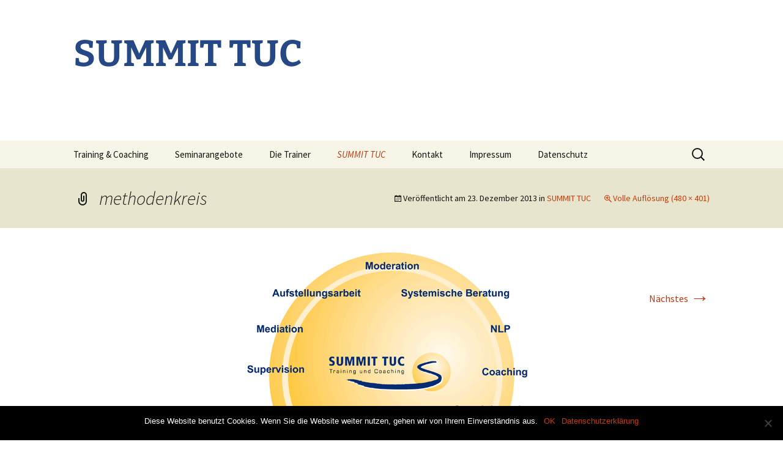

--- FILE ---
content_type: text/html; charset=UTF-8
request_url: http://www.summit-tuc.com/summit-tuc/methodenkreis/
body_size: 42034
content:
<!DOCTYPE html>
<html lang="de">
<head>
	<meta charset="UTF-8">
	<meta name="viewport" content="width=device-width">
	<title>methodenkreis - SUMMIT TUC</title>
	<link rel="profile" href="https://gmpg.org/xfn/11">
	<link rel="pingback" href="http://www.summit-tuc.com/xmlrpc.php">
	<meta name='robots' content='index, follow, max-image-preview:large, max-snippet:-1, max-video-preview:-1' />
	<style>img:is([sizes="auto" i], [sizes^="auto," i]) { contain-intrinsic-size: 3000px 1500px }</style>
	
	<!-- This site is optimized with the Yoast SEO plugin v21.7 - https://yoast.com/wordpress/plugins/seo/ -->
	<link rel="canonical" href="http://www.summit-tuc.com/summit-tuc/methodenkreis/" />
	<meta property="og:locale" content="de_DE" />
	<meta property="og:type" content="article" />
	<meta property="og:title" content="methodenkreis - SUMMIT TUC" />
	<meta property="og:url" content="http://www.summit-tuc.com/summit-tuc/methodenkreis/" />
	<meta property="og:site_name" content="SUMMIT TUC" />
	<meta property="og:image" content="http://www.summit-tuc.com/summit-tuc/methodenkreis" />
	<meta property="og:image:width" content="480" />
	<meta property="og:image:height" content="401" />
	<meta property="og:image:type" content="image/gif" />
	<script type="application/ld+json" class="yoast-schema-graph">{"@context":"https://schema.org","@graph":[{"@type":"WebPage","@id":"http://www.summit-tuc.com/summit-tuc/methodenkreis/","url":"http://www.summit-tuc.com/summit-tuc/methodenkreis/","name":"methodenkreis - SUMMIT TUC","isPartOf":{"@id":"http://www.summit-tuc.com/#website"},"primaryImageOfPage":{"@id":"http://www.summit-tuc.com/summit-tuc/methodenkreis/#primaryimage"},"image":{"@id":"http://www.summit-tuc.com/summit-tuc/methodenkreis/#primaryimage"},"thumbnailUrl":"http://www.summit-tuc.com/wp-content/uploads/2013/12/methodenkreis.gif","datePublished":"2013-12-23T15:48:54+00:00","dateModified":"2013-12-23T15:48:54+00:00","breadcrumb":{"@id":"http://www.summit-tuc.com/summit-tuc/methodenkreis/#breadcrumb"},"inLanguage":"de","potentialAction":[{"@type":"ReadAction","target":["http://www.summit-tuc.com/summit-tuc/methodenkreis/"]}]},{"@type":"ImageObject","inLanguage":"de","@id":"http://www.summit-tuc.com/summit-tuc/methodenkreis/#primaryimage","url":"http://www.summit-tuc.com/wp-content/uploads/2013/12/methodenkreis.gif","contentUrl":"http://www.summit-tuc.com/wp-content/uploads/2013/12/methodenkreis.gif","width":480,"height":401},{"@type":"BreadcrumbList","@id":"http://www.summit-tuc.com/summit-tuc/methodenkreis/#breadcrumb","itemListElement":[{"@type":"ListItem","position":1,"name":"Startseite","item":"http://www.summit-tuc.com/"},{"@type":"ListItem","position":2,"name":"SUMMIT TUC","item":"http://www.summit-tuc.com/summit-tuc/"},{"@type":"ListItem","position":3,"name":"methodenkreis"}]},{"@type":"WebSite","@id":"http://www.summit-tuc.com/#website","url":"http://www.summit-tuc.com/","name":"SUMMIT TUC","description":"","potentialAction":[{"@type":"SearchAction","target":{"@type":"EntryPoint","urlTemplate":"http://www.summit-tuc.com/?s={search_term_string}"},"query-input":"required name=search_term_string"}],"inLanguage":"de"}]}</script>
	<!-- / Yoast SEO plugin. -->


<link rel="alternate" type="application/rss+xml" title="SUMMIT TUC &raquo; Feed" href="http://www.summit-tuc.com/feed/" />
<link rel="alternate" type="application/rss+xml" title="SUMMIT TUC &raquo; Kommentar-Feed" href="http://www.summit-tuc.com/comments/feed/" />
		<!-- This site uses the Google Analytics by MonsterInsights plugin v9.2.4 - Using Analytics tracking - https://www.monsterinsights.com/ -->
		<!-- Note: MonsterInsights is not currently configured on this site. The site owner needs to authenticate with Google Analytics in the MonsterInsights settings panel. -->
					<!-- No tracking code set -->
				<!-- / Google Analytics by MonsterInsights -->
		<script>
window._wpemojiSettings = {"baseUrl":"https:\/\/s.w.org\/images\/core\/emoji\/15.0.3\/72x72\/","ext":".png","svgUrl":"https:\/\/s.w.org\/images\/core\/emoji\/15.0.3\/svg\/","svgExt":".svg","source":{"concatemoji":"http:\/\/www.summit-tuc.com\/wp-includes\/js\/wp-emoji-release.min.js?ver=6.7.4"}};
/*! This file is auto-generated */
!function(i,n){var o,s,e;function c(e){try{var t={supportTests:e,timestamp:(new Date).valueOf()};sessionStorage.setItem(o,JSON.stringify(t))}catch(e){}}function p(e,t,n){e.clearRect(0,0,e.canvas.width,e.canvas.height),e.fillText(t,0,0);var t=new Uint32Array(e.getImageData(0,0,e.canvas.width,e.canvas.height).data),r=(e.clearRect(0,0,e.canvas.width,e.canvas.height),e.fillText(n,0,0),new Uint32Array(e.getImageData(0,0,e.canvas.width,e.canvas.height).data));return t.every(function(e,t){return e===r[t]})}function u(e,t,n){switch(t){case"flag":return n(e,"\ud83c\udff3\ufe0f\u200d\u26a7\ufe0f","\ud83c\udff3\ufe0f\u200b\u26a7\ufe0f")?!1:!n(e,"\ud83c\uddfa\ud83c\uddf3","\ud83c\uddfa\u200b\ud83c\uddf3")&&!n(e,"\ud83c\udff4\udb40\udc67\udb40\udc62\udb40\udc65\udb40\udc6e\udb40\udc67\udb40\udc7f","\ud83c\udff4\u200b\udb40\udc67\u200b\udb40\udc62\u200b\udb40\udc65\u200b\udb40\udc6e\u200b\udb40\udc67\u200b\udb40\udc7f");case"emoji":return!n(e,"\ud83d\udc26\u200d\u2b1b","\ud83d\udc26\u200b\u2b1b")}return!1}function f(e,t,n){var r="undefined"!=typeof WorkerGlobalScope&&self instanceof WorkerGlobalScope?new OffscreenCanvas(300,150):i.createElement("canvas"),a=r.getContext("2d",{willReadFrequently:!0}),o=(a.textBaseline="top",a.font="600 32px Arial",{});return e.forEach(function(e){o[e]=t(a,e,n)}),o}function t(e){var t=i.createElement("script");t.src=e,t.defer=!0,i.head.appendChild(t)}"undefined"!=typeof Promise&&(o="wpEmojiSettingsSupports",s=["flag","emoji"],n.supports={everything:!0,everythingExceptFlag:!0},e=new Promise(function(e){i.addEventListener("DOMContentLoaded",e,{once:!0})}),new Promise(function(t){var n=function(){try{var e=JSON.parse(sessionStorage.getItem(o));if("object"==typeof e&&"number"==typeof e.timestamp&&(new Date).valueOf()<e.timestamp+604800&&"object"==typeof e.supportTests)return e.supportTests}catch(e){}return null}();if(!n){if("undefined"!=typeof Worker&&"undefined"!=typeof OffscreenCanvas&&"undefined"!=typeof URL&&URL.createObjectURL&&"undefined"!=typeof Blob)try{var e="postMessage("+f.toString()+"("+[JSON.stringify(s),u.toString(),p.toString()].join(",")+"));",r=new Blob([e],{type:"text/javascript"}),a=new Worker(URL.createObjectURL(r),{name:"wpTestEmojiSupports"});return void(a.onmessage=function(e){c(n=e.data),a.terminate(),t(n)})}catch(e){}c(n=f(s,u,p))}t(n)}).then(function(e){for(var t in e)n.supports[t]=e[t],n.supports.everything=n.supports.everything&&n.supports[t],"flag"!==t&&(n.supports.everythingExceptFlag=n.supports.everythingExceptFlag&&n.supports[t]);n.supports.everythingExceptFlag=n.supports.everythingExceptFlag&&!n.supports.flag,n.DOMReady=!1,n.readyCallback=function(){n.DOMReady=!0}}).then(function(){return e}).then(function(){var e;n.supports.everything||(n.readyCallback(),(e=n.source||{}).concatemoji?t(e.concatemoji):e.wpemoji&&e.twemoji&&(t(e.twemoji),t(e.wpemoji)))}))}((window,document),window._wpemojiSettings);
</script>
<style id='wp-emoji-styles-inline-css'>

	img.wp-smiley, img.emoji {
		display: inline !important;
		border: none !important;
		box-shadow: none !important;
		height: 1em !important;
		width: 1em !important;
		margin: 0 0.07em !important;
		vertical-align: -0.1em !important;
		background: none !important;
		padding: 0 !important;
	}
</style>
<link rel='stylesheet' id='wp-block-library-css' href='http://www.summit-tuc.com/wp-includes/css/dist/block-library/style.min.css?ver=6.7.4' media='all' />
<style id='wp-block-library-theme-inline-css'>
.wp-block-audio :where(figcaption){color:#555;font-size:13px;text-align:center}.is-dark-theme .wp-block-audio :where(figcaption){color:#ffffffa6}.wp-block-audio{margin:0 0 1em}.wp-block-code{border:1px solid #ccc;border-radius:4px;font-family:Menlo,Consolas,monaco,monospace;padding:.8em 1em}.wp-block-embed :where(figcaption){color:#555;font-size:13px;text-align:center}.is-dark-theme .wp-block-embed :where(figcaption){color:#ffffffa6}.wp-block-embed{margin:0 0 1em}.blocks-gallery-caption{color:#555;font-size:13px;text-align:center}.is-dark-theme .blocks-gallery-caption{color:#ffffffa6}:root :where(.wp-block-image figcaption){color:#555;font-size:13px;text-align:center}.is-dark-theme :root :where(.wp-block-image figcaption){color:#ffffffa6}.wp-block-image{margin:0 0 1em}.wp-block-pullquote{border-bottom:4px solid;border-top:4px solid;color:currentColor;margin-bottom:1.75em}.wp-block-pullquote cite,.wp-block-pullquote footer,.wp-block-pullquote__citation{color:currentColor;font-size:.8125em;font-style:normal;text-transform:uppercase}.wp-block-quote{border-left:.25em solid;margin:0 0 1.75em;padding-left:1em}.wp-block-quote cite,.wp-block-quote footer{color:currentColor;font-size:.8125em;font-style:normal;position:relative}.wp-block-quote:where(.has-text-align-right){border-left:none;border-right:.25em solid;padding-left:0;padding-right:1em}.wp-block-quote:where(.has-text-align-center){border:none;padding-left:0}.wp-block-quote.is-large,.wp-block-quote.is-style-large,.wp-block-quote:where(.is-style-plain){border:none}.wp-block-search .wp-block-search__label{font-weight:700}.wp-block-search__button{border:1px solid #ccc;padding:.375em .625em}:where(.wp-block-group.has-background){padding:1.25em 2.375em}.wp-block-separator.has-css-opacity{opacity:.4}.wp-block-separator{border:none;border-bottom:2px solid;margin-left:auto;margin-right:auto}.wp-block-separator.has-alpha-channel-opacity{opacity:1}.wp-block-separator:not(.is-style-wide):not(.is-style-dots){width:100px}.wp-block-separator.has-background:not(.is-style-dots){border-bottom:none;height:1px}.wp-block-separator.has-background:not(.is-style-wide):not(.is-style-dots){height:2px}.wp-block-table{margin:0 0 1em}.wp-block-table td,.wp-block-table th{word-break:normal}.wp-block-table :where(figcaption){color:#555;font-size:13px;text-align:center}.is-dark-theme .wp-block-table :where(figcaption){color:#ffffffa6}.wp-block-video :where(figcaption){color:#555;font-size:13px;text-align:center}.is-dark-theme .wp-block-video :where(figcaption){color:#ffffffa6}.wp-block-video{margin:0 0 1em}:root :where(.wp-block-template-part.has-background){margin-bottom:0;margin-top:0;padding:1.25em 2.375em}
</style>
<style id='classic-theme-styles-inline-css'>
/*! This file is auto-generated */
.wp-block-button__link{color:#fff;background-color:#32373c;border-radius:9999px;box-shadow:none;text-decoration:none;padding:calc(.667em + 2px) calc(1.333em + 2px);font-size:1.125em}.wp-block-file__button{background:#32373c;color:#fff;text-decoration:none}
</style>
<style id='global-styles-inline-css'>
:root{--wp--preset--aspect-ratio--square: 1;--wp--preset--aspect-ratio--4-3: 4/3;--wp--preset--aspect-ratio--3-4: 3/4;--wp--preset--aspect-ratio--3-2: 3/2;--wp--preset--aspect-ratio--2-3: 2/3;--wp--preset--aspect-ratio--16-9: 16/9;--wp--preset--aspect-ratio--9-16: 9/16;--wp--preset--color--black: #000000;--wp--preset--color--cyan-bluish-gray: #abb8c3;--wp--preset--color--white: #fff;--wp--preset--color--pale-pink: #f78da7;--wp--preset--color--vivid-red: #cf2e2e;--wp--preset--color--luminous-vivid-orange: #ff6900;--wp--preset--color--luminous-vivid-amber: #fcb900;--wp--preset--color--light-green-cyan: #7bdcb5;--wp--preset--color--vivid-green-cyan: #00d084;--wp--preset--color--pale-cyan-blue: #8ed1fc;--wp--preset--color--vivid-cyan-blue: #0693e3;--wp--preset--color--vivid-purple: #9b51e0;--wp--preset--color--dark-gray: #141412;--wp--preset--color--red: #bc360a;--wp--preset--color--medium-orange: #db572f;--wp--preset--color--light-orange: #ea9629;--wp--preset--color--yellow: #fbca3c;--wp--preset--color--dark-brown: #220e10;--wp--preset--color--medium-brown: #722d19;--wp--preset--color--light-brown: #eadaa6;--wp--preset--color--beige: #e8e5ce;--wp--preset--color--off-white: #f7f5e7;--wp--preset--gradient--vivid-cyan-blue-to-vivid-purple: linear-gradient(135deg,rgba(6,147,227,1) 0%,rgb(155,81,224) 100%);--wp--preset--gradient--light-green-cyan-to-vivid-green-cyan: linear-gradient(135deg,rgb(122,220,180) 0%,rgb(0,208,130) 100%);--wp--preset--gradient--luminous-vivid-amber-to-luminous-vivid-orange: linear-gradient(135deg,rgba(252,185,0,1) 0%,rgba(255,105,0,1) 100%);--wp--preset--gradient--luminous-vivid-orange-to-vivid-red: linear-gradient(135deg,rgba(255,105,0,1) 0%,rgb(207,46,46) 100%);--wp--preset--gradient--very-light-gray-to-cyan-bluish-gray: linear-gradient(135deg,rgb(238,238,238) 0%,rgb(169,184,195) 100%);--wp--preset--gradient--cool-to-warm-spectrum: linear-gradient(135deg,rgb(74,234,220) 0%,rgb(151,120,209) 20%,rgb(207,42,186) 40%,rgb(238,44,130) 60%,rgb(251,105,98) 80%,rgb(254,248,76) 100%);--wp--preset--gradient--blush-light-purple: linear-gradient(135deg,rgb(255,206,236) 0%,rgb(152,150,240) 100%);--wp--preset--gradient--blush-bordeaux: linear-gradient(135deg,rgb(254,205,165) 0%,rgb(254,45,45) 50%,rgb(107,0,62) 100%);--wp--preset--gradient--luminous-dusk: linear-gradient(135deg,rgb(255,203,112) 0%,rgb(199,81,192) 50%,rgb(65,88,208) 100%);--wp--preset--gradient--pale-ocean: linear-gradient(135deg,rgb(255,245,203) 0%,rgb(182,227,212) 50%,rgb(51,167,181) 100%);--wp--preset--gradient--electric-grass: linear-gradient(135deg,rgb(202,248,128) 0%,rgb(113,206,126) 100%);--wp--preset--gradient--midnight: linear-gradient(135deg,rgb(2,3,129) 0%,rgb(40,116,252) 100%);--wp--preset--gradient--autumn-brown: linear-gradient(135deg, rgba(226,45,15,1) 0%, rgba(158,25,13,1) 100%);--wp--preset--gradient--sunset-yellow: linear-gradient(135deg, rgba(233,139,41,1) 0%, rgba(238,179,95,1) 100%);--wp--preset--gradient--light-sky: linear-gradient(135deg,rgba(228,228,228,1.0) 0%,rgba(208,225,252,1.0) 100%);--wp--preset--gradient--dark-sky: linear-gradient(135deg,rgba(0,0,0,1.0) 0%,rgba(56,61,69,1.0) 100%);--wp--preset--font-size--small: 13px;--wp--preset--font-size--medium: 20px;--wp--preset--font-size--large: 36px;--wp--preset--font-size--x-large: 42px;--wp--preset--spacing--20: 0.44rem;--wp--preset--spacing--30: 0.67rem;--wp--preset--spacing--40: 1rem;--wp--preset--spacing--50: 1.5rem;--wp--preset--spacing--60: 2.25rem;--wp--preset--spacing--70: 3.38rem;--wp--preset--spacing--80: 5.06rem;--wp--preset--shadow--natural: 6px 6px 9px rgba(0, 0, 0, 0.2);--wp--preset--shadow--deep: 12px 12px 50px rgba(0, 0, 0, 0.4);--wp--preset--shadow--sharp: 6px 6px 0px rgba(0, 0, 0, 0.2);--wp--preset--shadow--outlined: 6px 6px 0px -3px rgba(255, 255, 255, 1), 6px 6px rgba(0, 0, 0, 1);--wp--preset--shadow--crisp: 6px 6px 0px rgba(0, 0, 0, 1);}:where(.is-layout-flex){gap: 0.5em;}:where(.is-layout-grid){gap: 0.5em;}body .is-layout-flex{display: flex;}.is-layout-flex{flex-wrap: wrap;align-items: center;}.is-layout-flex > :is(*, div){margin: 0;}body .is-layout-grid{display: grid;}.is-layout-grid > :is(*, div){margin: 0;}:where(.wp-block-columns.is-layout-flex){gap: 2em;}:where(.wp-block-columns.is-layout-grid){gap: 2em;}:where(.wp-block-post-template.is-layout-flex){gap: 1.25em;}:where(.wp-block-post-template.is-layout-grid){gap: 1.25em;}.has-black-color{color: var(--wp--preset--color--black) !important;}.has-cyan-bluish-gray-color{color: var(--wp--preset--color--cyan-bluish-gray) !important;}.has-white-color{color: var(--wp--preset--color--white) !important;}.has-pale-pink-color{color: var(--wp--preset--color--pale-pink) !important;}.has-vivid-red-color{color: var(--wp--preset--color--vivid-red) !important;}.has-luminous-vivid-orange-color{color: var(--wp--preset--color--luminous-vivid-orange) !important;}.has-luminous-vivid-amber-color{color: var(--wp--preset--color--luminous-vivid-amber) !important;}.has-light-green-cyan-color{color: var(--wp--preset--color--light-green-cyan) !important;}.has-vivid-green-cyan-color{color: var(--wp--preset--color--vivid-green-cyan) !important;}.has-pale-cyan-blue-color{color: var(--wp--preset--color--pale-cyan-blue) !important;}.has-vivid-cyan-blue-color{color: var(--wp--preset--color--vivid-cyan-blue) !important;}.has-vivid-purple-color{color: var(--wp--preset--color--vivid-purple) !important;}.has-black-background-color{background-color: var(--wp--preset--color--black) !important;}.has-cyan-bluish-gray-background-color{background-color: var(--wp--preset--color--cyan-bluish-gray) !important;}.has-white-background-color{background-color: var(--wp--preset--color--white) !important;}.has-pale-pink-background-color{background-color: var(--wp--preset--color--pale-pink) !important;}.has-vivid-red-background-color{background-color: var(--wp--preset--color--vivid-red) !important;}.has-luminous-vivid-orange-background-color{background-color: var(--wp--preset--color--luminous-vivid-orange) !important;}.has-luminous-vivid-amber-background-color{background-color: var(--wp--preset--color--luminous-vivid-amber) !important;}.has-light-green-cyan-background-color{background-color: var(--wp--preset--color--light-green-cyan) !important;}.has-vivid-green-cyan-background-color{background-color: var(--wp--preset--color--vivid-green-cyan) !important;}.has-pale-cyan-blue-background-color{background-color: var(--wp--preset--color--pale-cyan-blue) !important;}.has-vivid-cyan-blue-background-color{background-color: var(--wp--preset--color--vivid-cyan-blue) !important;}.has-vivid-purple-background-color{background-color: var(--wp--preset--color--vivid-purple) !important;}.has-black-border-color{border-color: var(--wp--preset--color--black) !important;}.has-cyan-bluish-gray-border-color{border-color: var(--wp--preset--color--cyan-bluish-gray) !important;}.has-white-border-color{border-color: var(--wp--preset--color--white) !important;}.has-pale-pink-border-color{border-color: var(--wp--preset--color--pale-pink) !important;}.has-vivid-red-border-color{border-color: var(--wp--preset--color--vivid-red) !important;}.has-luminous-vivid-orange-border-color{border-color: var(--wp--preset--color--luminous-vivid-orange) !important;}.has-luminous-vivid-amber-border-color{border-color: var(--wp--preset--color--luminous-vivid-amber) !important;}.has-light-green-cyan-border-color{border-color: var(--wp--preset--color--light-green-cyan) !important;}.has-vivid-green-cyan-border-color{border-color: var(--wp--preset--color--vivid-green-cyan) !important;}.has-pale-cyan-blue-border-color{border-color: var(--wp--preset--color--pale-cyan-blue) !important;}.has-vivid-cyan-blue-border-color{border-color: var(--wp--preset--color--vivid-cyan-blue) !important;}.has-vivid-purple-border-color{border-color: var(--wp--preset--color--vivid-purple) !important;}.has-vivid-cyan-blue-to-vivid-purple-gradient-background{background: var(--wp--preset--gradient--vivid-cyan-blue-to-vivid-purple) !important;}.has-light-green-cyan-to-vivid-green-cyan-gradient-background{background: var(--wp--preset--gradient--light-green-cyan-to-vivid-green-cyan) !important;}.has-luminous-vivid-amber-to-luminous-vivid-orange-gradient-background{background: var(--wp--preset--gradient--luminous-vivid-amber-to-luminous-vivid-orange) !important;}.has-luminous-vivid-orange-to-vivid-red-gradient-background{background: var(--wp--preset--gradient--luminous-vivid-orange-to-vivid-red) !important;}.has-very-light-gray-to-cyan-bluish-gray-gradient-background{background: var(--wp--preset--gradient--very-light-gray-to-cyan-bluish-gray) !important;}.has-cool-to-warm-spectrum-gradient-background{background: var(--wp--preset--gradient--cool-to-warm-spectrum) !important;}.has-blush-light-purple-gradient-background{background: var(--wp--preset--gradient--blush-light-purple) !important;}.has-blush-bordeaux-gradient-background{background: var(--wp--preset--gradient--blush-bordeaux) !important;}.has-luminous-dusk-gradient-background{background: var(--wp--preset--gradient--luminous-dusk) !important;}.has-pale-ocean-gradient-background{background: var(--wp--preset--gradient--pale-ocean) !important;}.has-electric-grass-gradient-background{background: var(--wp--preset--gradient--electric-grass) !important;}.has-midnight-gradient-background{background: var(--wp--preset--gradient--midnight) !important;}.has-small-font-size{font-size: var(--wp--preset--font-size--small) !important;}.has-medium-font-size{font-size: var(--wp--preset--font-size--medium) !important;}.has-large-font-size{font-size: var(--wp--preset--font-size--large) !important;}.has-x-large-font-size{font-size: var(--wp--preset--font-size--x-large) !important;}
:where(.wp-block-post-template.is-layout-flex){gap: 1.25em;}:where(.wp-block-post-template.is-layout-grid){gap: 1.25em;}
:where(.wp-block-columns.is-layout-flex){gap: 2em;}:where(.wp-block-columns.is-layout-grid){gap: 2em;}
:root :where(.wp-block-pullquote){font-size: 1.5em;line-height: 1.6;}
</style>
<link rel='stylesheet' id='contact-form-7-css' href='http://www.summit-tuc.com/wp-content/plugins/contact-form-7/includes/css/styles.css?ver=5.8.5' media='all' />
<link rel='stylesheet' id='cookie-notice-front-css' href='http://www.summit-tuc.com/wp-content/plugins/cookie-notice/css/front.min.css?ver=2.5.4' media='all' />
<link rel='stylesheet' id='twentythirteen-fonts-css' href='http://www.summit-tuc.com/wp-content/themes/twentythirteen/fonts/source-sans-pro-plus-bitter.css?ver=20230328' media='all' />
<link rel='stylesheet' id='genericons-css' href='http://www.summit-tuc.com/wp-content/themes/twentythirteen/genericons/genericons.css?ver=3.0.3' media='all' />
<link rel='stylesheet' id='twentythirteen-style-css' href='http://www.summit-tuc.com/wp-content/themes/twentythirteen/style.css?ver=20231107' media='all' />
<link rel='stylesheet' id='twentythirteen-block-style-css' href='http://www.summit-tuc.com/wp-content/themes/twentythirteen/css/blocks.css?ver=20231016' media='all' />
<script id="cookie-notice-front-js-before">
var cnArgs = {"ajaxUrl":"http:\/\/www.summit-tuc.com\/wp-admin\/admin-ajax.php","nonce":"7d0105d9b5","hideEffect":"fade","position":"bottom","onScroll":false,"onScrollOffset":100,"onClick":false,"cookieName":"cookie_notice_accepted","cookieTime":2592000,"cookieTimeRejected":2592000,"globalCookie":false,"redirection":false,"cache":false,"revokeCookies":false,"revokeCookiesOpt":"automatic"};
</script>
<script src="http://www.summit-tuc.com/wp-content/plugins/cookie-notice/js/front.min.js?ver=2.5.4" id="cookie-notice-front-js"></script>
<script src="http://www.summit-tuc.com/wp-includes/js/jquery/jquery.min.js?ver=3.7.1" id="jquery-core-js"></script>
<script src="http://www.summit-tuc.com/wp-includes/js/jquery/jquery-migrate.min.js?ver=3.4.1" id="jquery-migrate-js"></script>
<script src="http://www.summit-tuc.com/wp-content/themes/twentythirteen/js/functions.js?ver=20230526" id="twentythirteen-script-js" defer data-wp-strategy="defer"></script>
<link rel="https://api.w.org/" href="http://www.summit-tuc.com/wp-json/" /><link rel="alternate" title="JSON" type="application/json" href="http://www.summit-tuc.com/wp-json/wp/v2/media/20" /><link rel="EditURI" type="application/rsd+xml" title="RSD" href="http://www.summit-tuc.com/xmlrpc.php?rsd" />
<meta name="generator" content="WordPress 6.7.4" />
<link rel='shortlink' href='http://www.summit-tuc.com/?p=20' />
<link rel="alternate" title="oEmbed (JSON)" type="application/json+oembed" href="http://www.summit-tuc.com/wp-json/oembed/1.0/embed?url=http%3A%2F%2Fwww.summit-tuc.com%2Fsummit-tuc%2Fmethodenkreis%2F" />
<link rel="alternate" title="oEmbed (XML)" type="text/xml+oembed" href="http://www.summit-tuc.com/wp-json/oembed/1.0/embed?url=http%3A%2F%2Fwww.summit-tuc.com%2Fsummit-tuc%2Fmethodenkreis%2F&#038;format=xml" />
<!--Customizer CSS--> 
<style type="text/css">
.site-info>span {
    display: none;
}
.site-info>a:last-child {
    display: none;
}
.site-info p {
    margin: 0;
}
</style> 
<!--/Customizer CSS-->
<script type="text/javascript">
	jQuery(document).ready(function(){
		jQuery('img[usemap]').rwdImageMaps();
	});
</script>
<style type="text/css">
	img[usemap] { max-width: 100%; height: auto; }
</style>
	<style type="text/css" id="twentythirteen-header-css">
			.site-title,
		.site-description {
			color: #264985;
		}
		</style>
	</head>

<body class="attachment attachment-template-default attachmentid-20 attachment-gif wp-embed-responsive cookies-not-set single-author">
		<div id="page" class="hfeed site">
		<header id="masthead" class="site-header">
			<a class="home-link" href="http://www.summit-tuc.com/" rel="home">
				<h1 class="site-title">SUMMIT TUC</h1>
				<h2 class="site-description"></h2>
			</a>

			<div id="navbar" class="navbar">
				<nav id="site-navigation" class="navigation main-navigation">
					<button class="menu-toggle">Menü</button>
					<a class="screen-reader-text skip-link" href="#content">
						Zum Inhalt springen					</a>
					<div id="primary-menu" class="nav-menu"><ul>
<li class="page_item page-item-4"><a href="http://www.summit-tuc.com/">Training &#038; Coaching</a></li>
<li class="page_item page-item-100 page_item_has_children"><a href="http://www.summit-tuc.com/seminarangebote/">Seminarangebote</a>
<ul class='children'>
	<li class="page_item page-item-425 page_item_has_children"><a href="http://www.summit-tuc.com/seminarangebote/persoenlichkeitsentwicklung/">Erfolg durch Persönlichkeit</a>
	<ul class='children'>
		<li class="page_item page-item-298 page_item_has_children"><a href="http://www.summit-tuc.com/seminarangebote/persoenlichkeitsentwicklung/mein-inneres-team/">Als Persönlichkeit überzeugen</a>
		<ul class='children'>
			<li class="page_item page-item-367"><a href="http://www.summit-tuc.com/seminarangebote/persoenlichkeitsentwicklung/mein-inneres-team/seminaranmeldung/">Seminaranmeldung Als Persönlichkeit überzeugen</a></li>
		</ul>
</li>
		<li class="page_item page-item-293 page_item_has_children"><a href="http://www.summit-tuc.com/seminarangebote/persoenlichkeitsentwicklung/seminar-coaching-retreat/">Blick aus der Adler-Perspektive</a>
		<ul class='children'>
			<li class="page_item page-item-801"><a href="http://www.summit-tuc.com/seminarangebote/persoenlichkeitsentwicklung/seminar-coaching-retreat/seminaranmeldung-coaching-retreat/">Seminaranmeldung Blick aus der Adler-Perspektive</a></li>
			<li class="page_item page-item-442"><a href="http://www.summit-tuc.com/seminarangebote/persoenlichkeitsentwicklung/seminar-coaching-retreat/seminaranmeldung-coaching-retreat-2/">Seminaranmeldung Blick aus der Adler-Perspektive</a></li>
		</ul>
</li>
		<li class="page_item page-item-300 page_item_has_children"><a href="http://www.summit-tuc.com/seminarangebote/persoenlichkeitsentwicklung/selbst-coaching-und-mentales-training/">Erfolgreiches Selbst-Coaching</a>
		<ul class='children'>
			<li class="page_item page-item-446"><a href="http://www.summit-tuc.com/seminarangebote/persoenlichkeitsentwicklung/selbst-coaching-und-mentales-training/seminaranmeldung-selbst-coaching/">Seminaranmeldung Erfolgreiches Selbst-Coaching</a></li>
		</ul>
</li>
		<li class="page_item page-item-538 page_item_has_children"><a href="http://www.summit-tuc.com/seminarangebote/persoenlichkeitsentwicklung/selbstvertrauen-selbstbewusstsein-selbstbehauptung/">Mit Selbstvertrauen zu mehr Erfolg</a>
		<ul class='children'>
			<li class="page_item page-item-540"><a href="http://www.summit-tuc.com/seminarangebote/persoenlichkeitsentwicklung/selbstvertrauen-selbstbewusstsein-selbstbehauptung/seminaranmeldung-selbstvertrauen-selbstbewusstsein-selbstbehauptung/">Seminaranmeldung Mit Selbstvertrauen zu mehr Erfolg</a></li>
		</ul>
</li>
		<li class="page_item page-item-354 page_item_has_children"><a href="http://www.summit-tuc.com/seminarangebote/persoenlichkeitsentwicklung/eigene-potentiale-entdecken/">Persönlichkeit entfalten, neue Potentiale entdecken</a>
		<ul class='children'>
			<li class="page_item page-item-444"><a href="http://www.summit-tuc.com/seminarangebote/persoenlichkeitsentwicklung/eigene-potentiale-entdecken/seminaranmeldung-potentiale/">Seminaranmeldung Persönlichkeit entfalten, neue Potentiale entdecken</a></li>
		</ul>
</li>
		<li class="page_item page-item-515 page_item_has_children"><a href="http://www.summit-tuc.com/seminarangebote/persoenlichkeitsentwicklung/authentisch-fuehren/">Authentisch in der Führungsrolle, überzeugen durch Persönlichkeit</a>
		<ul class='children'>
			<li class="page_item page-item-520"><a href="http://www.summit-tuc.com/seminarangebote/persoenlichkeitsentwicklung/authentisch-fuehren/seminaranmeldung-authentisch-der-fuehrungsrolle/">Seminaranmeldung Authentisch in der Führungsrolle, überzeugen durch Persönlichkeit</a></li>
		</ul>
</li>
	</ul>
</li>
	<li class="page_item page-item-123 page_item_has_children"><a href="http://www.summit-tuc.com/seminarangebote/teams-und-gruppen/">Teams und Gruppen</a>
	<ul class='children'>
		<li class="page_item page-item-296 page_item_has_children"><a href="http://www.summit-tuc.com/seminarangebote/teams-und-gruppen/gruppendynamik/">Team- und Gruppendynamik</a>
		<ul class='children'>
			<li class="page_item page-item-448"><a href="http://www.summit-tuc.com/seminarangebote/teams-und-gruppen/gruppendynamik/seminaranmeldung-gruppendynamik/">Seminaranmeldung Team- und Gruppendynamik</a></li>
		</ul>
</li>
		<li class="page_item page-item-461"><a href="http://www.summit-tuc.com/seminarangebote/teams-und-gruppen/teamentwicklung/">Teamentwicklung</a></li>
	</ul>
</li>
	<li class="page_item page-item-112 page_item_has_children"><a href="http://www.summit-tuc.com/seminarangebote/moderne-arbeitswelt/">Herausfordernde Situationen meistern</a>
	<ul class='children'>
		<li class="page_item page-item-594 page_item_has_children"><a href="http://www.summit-tuc.com/seminarangebote/moderne-arbeitswelt/performance-excellence/">Performance- Excellence</a>
		<ul class='children'>
			<li class="page_item page-item-596"><a href="http://www.summit-tuc.com/seminarangebote/moderne-arbeitswelt/performance-excellence/seminaranmeldung-performance-excellence/">Seminaranmeldung Performance- Excellence</a></li>
		</ul>
</li>
		<li class="page_item page-item-724 page_item_has_children"><a href="http://www.summit-tuc.com/seminarangebote/moderne-arbeitswelt/resilienz-entwickeln-mit-innerer-staerke-durch-schwierigkeiten-und-krisen-im-beruflichen-umfeld/">Resilienz entwickeln</a>
		<ul class='children'>
			<li class="page_item page-item-728"><a href="http://www.summit-tuc.com/seminarangebote/moderne-arbeitswelt/resilienz-entwickeln-mit-innerer-staerke-durch-schwierigkeiten-und-krisen-im-beruflichen-umfeld/seminarentwicklung-resilienz-entwickelnd/">Seminaranmeldung Resilienz entwickeln</a></li>
		</ul>
</li>
	</ul>
</li>
	<li class="page_item page-item-103 page_item_has_children"><a href="http://www.summit-tuc.com/seminarangebote/anti-stress-akademie/">Gesundheitsmanagement 4.0</a>
	<ul class='children'>
		<li class="page_item page-item-602 page_item_has_children"><a href="http://www.summit-tuc.com/seminarangebote/anti-stress-akademie/psychologische-wege-der-verhandlungsfuehrung/">Achtsamkeit und mehr</a>
		<ul class='children'>
			<li class="page_item page-item-604"><a href="http://www.summit-tuc.com/seminarangebote/anti-stress-akademie/psychologische-wege-der-verhandlungsfuehrung/seminaranmeldung-psychologische-wege-der-verhandlungsfuehrung/">Seminaranmeldung Achtsamkeit und mehr</a></li>
		</ul>
</li>
		<li class="page_item page-item-562 page_item_has_children"><a href="http://www.summit-tuc.com/seminarangebote/anti-stress-akademie/arbeiten-im-home-office/">Effizient und gesund arbeiten im Home Office</a>
		<ul class='children'>
			<li class="page_item page-item-566"><a href="http://www.summit-tuc.com/seminarangebote/anti-stress-akademie/arbeiten-im-home-office/seminaranmeldung-kollegiale-fallberatung-fuer-einkauf-und-verkauf/">Seminaranmeldung Effizient und gesund arbeiten im Home Office</a></li>
		</ul>
</li>
		<li class="page_item page-item-1149 page_item_has_children"><a href="http://www.summit-tuc.com/seminarangebote/anti-stress-akademie/gesundes-fuehren-4-0/">Gesundes Führen 4.0</a>
		<ul class='children'>
			<li class="page_item page-item-1153"><a href="http://www.summit-tuc.com/seminarangebote/anti-stress-akademie/gesundes-fuehren-4-0/seminaranmeldung-fuehren-in-4-0/">Seminaranmeldung Gesundes Führen 4.0</a></li>
		</ul>
</li>
		<li class="page_item page-item-1068 page_item_has_children"><a href="http://www.summit-tuc.com/seminarangebote/anti-stress-akademie/mensch-bleiben-in-4-0-gehirnpotentiale-erhalten-und-nutzen-in-der-digitalen-welt/">Mensch bleiben in 4.0: Gehirnpotentiale erhalten und nutzen in der digitalen Welt</a>
		<ul class='children'>
			<li class="page_item page-item-1097"><a href="http://www.summit-tuc.com/seminarangebote/anti-stress-akademie/mensch-bleiben-in-4-0-gehirnpotentiale-erhalten-und-nutzen-in-der-digitalen-welt/seminaranmeldung-mensch-bleiben-in-4-0/">Seminaranmeldung Mensch bleiben in 4.0</a></li>
		</ul>
</li>
		<li class="page_item page-item-1039 page_item_has_children"><a href="http://www.summit-tuc.com/seminarangebote/anti-stress-akademie/persoenliche-change-kompetenz-staerken-erfolgreiche-umgang-mit-haeufigen-veraenderungen-im-arbeitsumfeld/">Persönliche Change-Kompetenz stärken: Erfolgreiche Umgang mit häufigen Veränderungen im Arbeitsumfeld</a>
		<ul class='children'>
			<li class="page_item page-item-739"><a href="http://www.summit-tuc.com/seminarangebote/anti-stress-akademie/persoenliche-change-kompetenz-staerken-erfolgreiche-umgang-mit-haeufigen-veraenderungen-im-arbeitsumfeld/seminaranmeldung-persoenliche-change-kompetenz-2/">Seminaranmeldung Persönliche Change-Kompetenz</a></li>
		</ul>
</li>
		<li class="page_item page-item-1070 page_item_has_children"><a href="http://www.summit-tuc.com/seminarangebote/anti-stress-akademie/stressbewaeltigung-und-stresspraevention/">Stressbewältigung und Stressprävention</a>
		<ul class='children'>
			<li class="page_item page-item-1104"><a href="http://www.summit-tuc.com/seminarangebote/anti-stress-akademie/stressbewaeltigung-und-stresspraevention/seminaranmeldung-stressbewaeltigung-und-stresspraevention/">Seminaranmeldung Stressbewältigung und Stressprävention</a></li>
		</ul>
</li>
		<li class="page_item page-item-528 page_item_has_children"><a href="http://www.summit-tuc.com/seminarangebote/anti-stress-akademie/erfolgreich-bewerben/">Stressfrei und fokussiert Arbeiten im agilen Büroumfeld</a>
		<ul class='children'>
			<li class="page_item page-item-532"><a href="http://www.summit-tuc.com/seminarangebote/anti-stress-akademie/erfolgreich-bewerben/seminaranmeldung-auftritt-im-bewerbungsverfahren/">Seminaranmeldung Stressfrei und fokussiert Arbeiten im agilen Büroumfeld</a></li>
		</ul>
</li>
		<li class="page_item page-item-1029 page_item_has_children"><a href="http://www.summit-tuc.com/seminarangebote/anti-stress-akademie/team-spirit-und-zusammenarbeit-im-home-office/">Team-Spirit und Zusammenarbeit im Home Office</a>
		<ul class='children'>
			<li class="page_item page-item-1032"><a href="http://www.summit-tuc.com/seminarangebote/anti-stress-akademie/team-spirit-und-zusammenarbeit-im-home-office/seminaranmeldung-team-spirit-und-zusammenarbeit-im-home-office/">Seminaranmeldung Team-Spirit und Zusammenarbeit im Home Office</a></li>
		</ul>
</li>
		<li class="page_item page-item-1066 page_item_has_children"><a href="http://www.summit-tuc.com/seminarangebote/anti-stress-akademie/wege-zu-arbeitsfreude-im-zeitalter-4-0-the-art-of-work/">Wege zu Arbeitsfreude im Zeitalter 4.0: the art of work</a>
		<ul class='children'>
			<li class="page_item page-item-1091"><a href="http://www.summit-tuc.com/seminarangebote/anti-stress-akademie/wege-zu-arbeitsfreude-im-zeitalter-4-0-the-art-of-work/seminaranmeldung-weg-zu-arbeitsfreude-im-zeitaler-4-0/">Seminaranmeldung Weg zu Arbeitsfreude im Zeitaler 4.0</a></li>
		</ul>
</li>
	</ul>
</li>
</ul>
</li>
<li class="page_item page-item-43 page_item_has_children"><a href="http://www.summit-tuc.com/die-trainer/">Die Trainer</a>
<ul class='children'>
	<li class="page_item page-item-63"><a href="http://www.summit-tuc.com/die-trainer/alexandra-wessels/">Alexandra Wessels (M.A.)</a></li>
	<li class="page_item page-item-82"><a href="http://www.summit-tuc.com/die-trainer/carmen-klann/">Carmen Klann</a></li>
	<li class="page_item page-item-304"><a href="http://www.summit-tuc.com/die-trainer/christian-jost/">Christian Jost</a></li>
	<li class="page_item page-item-58"><a href="http://www.summit-tuc.com/die-trainer/juergen-heinrich/">Jürgen Heinrich</a></li>
	<li class="page_item page-item-90"><a href="http://www.summit-tuc.com/die-trainer/katharina-hettich/">Katharina Hettich</a></li>
	<li class="page_item page-item-79"><a href="http://www.summit-tuc.com/die-trainer/peter-laufenberg/">Peter Laufenberg</a></li>
</ul>
</li>
<li class="page_item page-item-13 page_item_has_children current_page_ancestor current_page_parent"><a href="http://www.summit-tuc.com/summit-tuc/">SUMMIT TUC</a>
<ul class='children'>
	<li class="page_item page-item-414"><a href="http://www.summit-tuc.com/summit-tuc/unsere-staerken/">Unsere Stärken</a></li>
</ul>
</li>
<li class="page_item page-item-94"><a href="http://www.summit-tuc.com/kontakt/">Kontakt</a></li>
<li class="page_item page-item-140"><a href="http://www.summit-tuc.com/impressum/">Impressum</a></li>
<li class="page_item page-item-985"><a href="http://www.summit-tuc.com/datenschutz/">Datenschutz</a></li>
</ul></div>
					<form role="search" method="get" class="search-form" action="http://www.summit-tuc.com/">
				<label>
					<span class="screen-reader-text">Suche nach:</span>
					<input type="search" class="search-field" placeholder="Suchen …" value="" name="s" />
				</label>
				<input type="submit" class="search-submit" value="Suchen" />
			</form>				</nav><!-- #site-navigation -->
			</div><!-- #navbar -->
		</header><!-- #masthead -->

		<div id="main" class="site-main">

	<div id="primary" class="content-area">
		<div id="content" class="site-content" role="main">

			
			<article id="post-20" class="image-attachment post-20 attachment type-attachment status-inherit hentry">
			<header class="entry-header">
				<h1 class="entry-title">methodenkreis</h1>

				<div class="entry-meta">
					<span class="attachment-meta">Veröffentlicht am <time class="entry-date" datetime="2013-12-23T17:48:54+02:00">23. Dezember 2013</time> in <a href="http://www.summit-tuc.com/summit-tuc/" title="Gehe zu SUMMIT TUC" rel="gallery">SUMMIT TUC</a></span><span class="attachment-meta full-size-link"><a href="http://www.summit-tuc.com/wp-content/uploads/2013/12/methodenkreis.gif" title="Link zum Bild in voller Grösse">Volle Auflösung (480 &times; 401)</a></span>					</div><!-- .entry-meta -->
				</header><!-- .entry-header -->

				<div class="entry-content">
					<nav id="image-navigation" class="navigation image-navigation">
					<span class="nav-previous"></span>
						<span class="nav-next"><a href='http://www.summit-tuc.com/summit-tuc/methodenkreis-2/'>Nächstes <span class="meta-nav">&rarr;</span></a></span>
					</nav><!-- #image-navigation -->

					<div class="entry-attachment">
						<div class="attachment">
						<a href="http://www.summit-tuc.com/summit-tuc/methodenkreis-2/" title="methodenkreis" rel="attachment"><img width="480" height="401" src="http://www.summit-tuc.com/wp-content/uploads/2013/12/methodenkreis.gif" class="attachment-724x724 size-724x724" alt="" decoding="async" fetchpriority="high" /></a>
												</div><!-- .attachment -->
					</div><!-- .entry-attachment -->

					
				</div><!-- .entry-content -->
			</article><!-- #post -->

				
<div id="comments" class="comments-area">

	
	
</div><!-- #comments -->

			
		</div><!-- #content -->
	</div><!-- #primary -->


		</div><!-- #main -->
		<footer id="colophon" class="site-footer">
			
			<div class="site-info">
												<a href="https://de.wordpress.org/" class="imprint">
					Stolz präsentiert von WordPress				</a>
			</div><!-- .site-info -->
		</footer><!-- #colophon -->
	</div><!-- #page -->

	<script src="http://www.summit-tuc.com/wp-content/plugins/contact-form-7/includes/swv/js/index.js?ver=5.8.5" id="swv-js"></script>
<script id="contact-form-7-js-extra">
var wpcf7 = {"api":{"root":"http:\/\/www.summit-tuc.com\/wp-json\/","namespace":"contact-form-7\/v1"}};
</script>
<script src="http://www.summit-tuc.com/wp-content/plugins/contact-form-7/includes/js/index.js?ver=5.8.5" id="contact-form-7-js"></script>
<script src="http://www.summit-tuc.com/wp-content/plugins/responsive-image-maps/jquery.rwdImageMaps.min.js?ver=1.5" id="jQuery.rwd_image_maps-js"></script>

		<!-- Cookie Notice plugin v2.5.4 by Hu-manity.co https://hu-manity.co/ -->
		<div id="cookie-notice" role="dialog" class="cookie-notice-hidden cookie-revoke-hidden cn-position-bottom" aria-label="Cookie Notice" style="background-color: rgba(0,0,0,1);"><div class="cookie-notice-container" style="color: #fff"><span id="cn-notice-text" class="cn-text-container">Diese Website benutzt Cookies. Wenn Sie die Website weiter nutzen, gehen wir von Ihrem Einverständnis aus.</span><span id="cn-notice-buttons" class="cn-buttons-container"><a href="#" id="cn-accept-cookie" data-cookie-set="accept" class="cn-set-cookie cn-button cn-button-custom button" aria-label="OK">OK</a><a href="http://www.summit-tuc.com/datenschutz/" target="_self" id="cn-more-info" class="cn-more-info cn-button cn-button-custom button" aria-label="Datenschutzerklärung">Datenschutzerklärung</a></span><span id="cn-close-notice" data-cookie-set="accept" class="cn-close-icon" title="Nein"></span></div>
			
		</div>
		<!-- / Cookie Notice plugin --></body>
</html>
